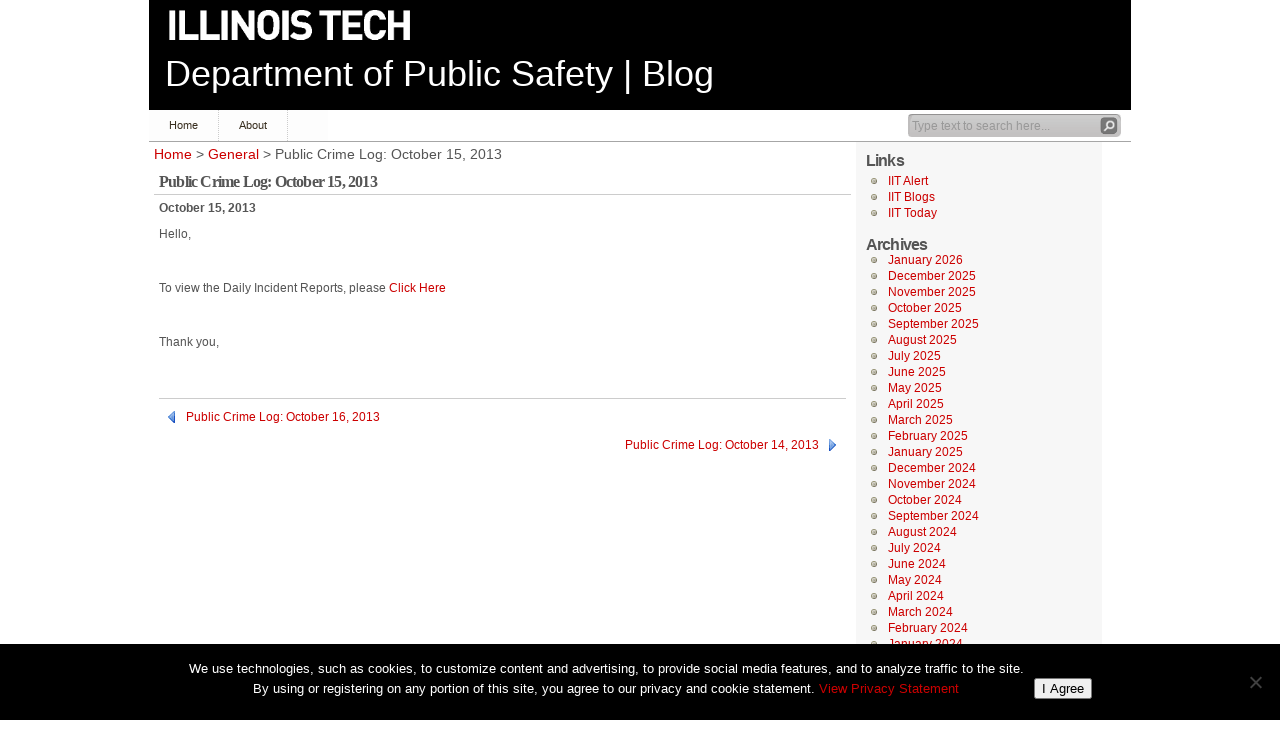

--- FILE ---
content_type: text/html; charset=UTF-8
request_url: https://blogs.iit.edu/public_safety/2013/10/15/public-crime-log-october-15-2013/
body_size: 8489
content:
<!DOCTYPE html PUBLIC "-//W3C//DTD XHTML 1.1//EN" "http://www.w3.org/TR/xhtml11/DTD/xhtml11.dtd">

<html lang="en" xmlns="http://www.w3.org/1999/xhtml">
<head profile="http://gmpg.org/xfn/11">
	<meta http-equiv="Content-Type" content="text/html; charset=UTF-8" />
	<meta http-equiv="X-UA-Compatible" content="IE=EmulateIE7" />

	<title>Department of Public Safety  | Blog &raquo; Public Crime Log: October 15, 2013</title>

<meta name="viewport" content="width=device-width, initial-scale=1">
<meta name="MobileOptimized" content="width">
<meta name="HandheldFriendly" content="true">
<meta name="apple-mobile-web-app-capable" content="yes">

	<link rel="alternate" type="application/rss+xml" title="RSS 2.0 - all posts" href="https://blogs.iit.edu/public_safety/feed/" />
	<link rel="alternate" type="application/rss+xml" title="RSS 2.0 - all comments" href="https://blogs.iit.edu/public_safety/comments/feed/" />
	<link rel="pingback" href="https://blogs.iit.edu/public_safety/xmlrpc.php" />

	<!-- style START -->
	<!-- default style -->
	<style type="text/css" media="screen">@import url( https://blogs.iit.edu/public_safety/wp-content/themes/iit_inove/style.css );</style>
	<!-- for translations -->
		<!--[if IE]>
		<link rel="stylesheet" href="https://blogs.iit.edu/public_safety/wp-content/themes/iit_inove/ie.css" type="text/css" media="screen" />
	<![endif]-->
	<!-- style END -->

	<!-- script START -->
	<script type="text/javascript" src="https://blogs.iit.edu/public_safety/wp-content/themes/iit_inove/js/base.js"></script>
	<script type="text/javascript" src="https://blogs.iit.edu/public_safety/wp-content/themes/iit_inove/js/menu.js"></script>
	<!-- script END -->

	<meta name='robots' content='max-image-preview:large' />
<link rel="alternate" title="oEmbed (JSON)" type="application/json+oembed" href="https://blogs.iit.edu/public_safety/wp-json/oembed/1.0/embed?url=https%3A%2F%2Fblogs.iit.edu%2Fpublic_safety%2F2013%2F10%2F15%2Fpublic-crime-log-october-15-2013%2F" />
<link rel="alternate" title="oEmbed (XML)" type="text/xml+oembed" href="https://blogs.iit.edu/public_safety/wp-json/oembed/1.0/embed?url=https%3A%2F%2Fblogs.iit.edu%2Fpublic_safety%2F2013%2F10%2F15%2Fpublic-crime-log-october-15-2013%2F&#038;format=xml" />
<style id='wp-img-auto-sizes-contain-inline-css' type='text/css'>
img:is([sizes=auto i],[sizes^="auto," i]){contain-intrinsic-size:3000px 1500px}
/*# sourceURL=wp-img-auto-sizes-contain-inline-css */
</style>
<style id='wp-block-library-inline-css' type='text/css'>
:root{--wp-block-synced-color:#7a00df;--wp-block-synced-color--rgb:122,0,223;--wp-bound-block-color:var(--wp-block-synced-color);--wp-editor-canvas-background:#ddd;--wp-admin-theme-color:#007cba;--wp-admin-theme-color--rgb:0,124,186;--wp-admin-theme-color-darker-10:#006ba1;--wp-admin-theme-color-darker-10--rgb:0,107,160.5;--wp-admin-theme-color-darker-20:#005a87;--wp-admin-theme-color-darker-20--rgb:0,90,135;--wp-admin-border-width-focus:2px}@media (min-resolution:192dpi){:root{--wp-admin-border-width-focus:1.5px}}.wp-element-button{cursor:pointer}:root .has-very-light-gray-background-color{background-color:#eee}:root .has-very-dark-gray-background-color{background-color:#313131}:root .has-very-light-gray-color{color:#eee}:root .has-very-dark-gray-color{color:#313131}:root .has-vivid-green-cyan-to-vivid-cyan-blue-gradient-background{background:linear-gradient(135deg,#00d084,#0693e3)}:root .has-purple-crush-gradient-background{background:linear-gradient(135deg,#34e2e4,#4721fb 50%,#ab1dfe)}:root .has-hazy-dawn-gradient-background{background:linear-gradient(135deg,#faaca8,#dad0ec)}:root .has-subdued-olive-gradient-background{background:linear-gradient(135deg,#fafae1,#67a671)}:root .has-atomic-cream-gradient-background{background:linear-gradient(135deg,#fdd79a,#004a59)}:root .has-nightshade-gradient-background{background:linear-gradient(135deg,#330968,#31cdcf)}:root .has-midnight-gradient-background{background:linear-gradient(135deg,#020381,#2874fc)}:root{--wp--preset--font-size--normal:16px;--wp--preset--font-size--huge:42px}.has-regular-font-size{font-size:1em}.has-larger-font-size{font-size:2.625em}.has-normal-font-size{font-size:var(--wp--preset--font-size--normal)}.has-huge-font-size{font-size:var(--wp--preset--font-size--huge)}.has-text-align-center{text-align:center}.has-text-align-left{text-align:left}.has-text-align-right{text-align:right}.has-fit-text{white-space:nowrap!important}#end-resizable-editor-section{display:none}.aligncenter{clear:both}.items-justified-left{justify-content:flex-start}.items-justified-center{justify-content:center}.items-justified-right{justify-content:flex-end}.items-justified-space-between{justify-content:space-between}.screen-reader-text{border:0;clip-path:inset(50%);height:1px;margin:-1px;overflow:hidden;padding:0;position:absolute;width:1px;word-wrap:normal!important}.screen-reader-text:focus{background-color:#ddd;clip-path:none;color:#444;display:block;font-size:1em;height:auto;left:5px;line-height:normal;padding:15px 23px 14px;text-decoration:none;top:5px;width:auto;z-index:100000}html :where(.has-border-color){border-style:solid}html :where([style*=border-top-color]){border-top-style:solid}html :where([style*=border-right-color]){border-right-style:solid}html :where([style*=border-bottom-color]){border-bottom-style:solid}html :where([style*=border-left-color]){border-left-style:solid}html :where([style*=border-width]){border-style:solid}html :where([style*=border-top-width]){border-top-style:solid}html :where([style*=border-right-width]){border-right-style:solid}html :where([style*=border-bottom-width]){border-bottom-style:solid}html :where([style*=border-left-width]){border-left-style:solid}html :where(img[class*=wp-image-]){height:auto;max-width:100%}:where(figure){margin:0 0 1em}html :where(.is-position-sticky){--wp-admin--admin-bar--position-offset:var(--wp-admin--admin-bar--height,0px)}@media screen and (max-width:600px){html :where(.is-position-sticky){--wp-admin--admin-bar--position-offset:0px}}

/*# sourceURL=wp-block-library-inline-css */
</style><style id='global-styles-inline-css' type='text/css'>
:root{--wp--preset--aspect-ratio--square: 1;--wp--preset--aspect-ratio--4-3: 4/3;--wp--preset--aspect-ratio--3-4: 3/4;--wp--preset--aspect-ratio--3-2: 3/2;--wp--preset--aspect-ratio--2-3: 2/3;--wp--preset--aspect-ratio--16-9: 16/9;--wp--preset--aspect-ratio--9-16: 9/16;--wp--preset--color--black: #000000;--wp--preset--color--cyan-bluish-gray: #abb8c3;--wp--preset--color--white: #ffffff;--wp--preset--color--pale-pink: #f78da7;--wp--preset--color--vivid-red: #cf2e2e;--wp--preset--color--luminous-vivid-orange: #ff6900;--wp--preset--color--luminous-vivid-amber: #fcb900;--wp--preset--color--light-green-cyan: #7bdcb5;--wp--preset--color--vivid-green-cyan: #00d084;--wp--preset--color--pale-cyan-blue: #8ed1fc;--wp--preset--color--vivid-cyan-blue: #0693e3;--wp--preset--color--vivid-purple: #9b51e0;--wp--preset--gradient--vivid-cyan-blue-to-vivid-purple: linear-gradient(135deg,rgb(6,147,227) 0%,rgb(155,81,224) 100%);--wp--preset--gradient--light-green-cyan-to-vivid-green-cyan: linear-gradient(135deg,rgb(122,220,180) 0%,rgb(0,208,130) 100%);--wp--preset--gradient--luminous-vivid-amber-to-luminous-vivid-orange: linear-gradient(135deg,rgb(252,185,0) 0%,rgb(255,105,0) 100%);--wp--preset--gradient--luminous-vivid-orange-to-vivid-red: linear-gradient(135deg,rgb(255,105,0) 0%,rgb(207,46,46) 100%);--wp--preset--gradient--very-light-gray-to-cyan-bluish-gray: linear-gradient(135deg,rgb(238,238,238) 0%,rgb(169,184,195) 100%);--wp--preset--gradient--cool-to-warm-spectrum: linear-gradient(135deg,rgb(74,234,220) 0%,rgb(151,120,209) 20%,rgb(207,42,186) 40%,rgb(238,44,130) 60%,rgb(251,105,98) 80%,rgb(254,248,76) 100%);--wp--preset--gradient--blush-light-purple: linear-gradient(135deg,rgb(255,206,236) 0%,rgb(152,150,240) 100%);--wp--preset--gradient--blush-bordeaux: linear-gradient(135deg,rgb(254,205,165) 0%,rgb(254,45,45) 50%,rgb(107,0,62) 100%);--wp--preset--gradient--luminous-dusk: linear-gradient(135deg,rgb(255,203,112) 0%,rgb(199,81,192) 50%,rgb(65,88,208) 100%);--wp--preset--gradient--pale-ocean: linear-gradient(135deg,rgb(255,245,203) 0%,rgb(182,227,212) 50%,rgb(51,167,181) 100%);--wp--preset--gradient--electric-grass: linear-gradient(135deg,rgb(202,248,128) 0%,rgb(113,206,126) 100%);--wp--preset--gradient--midnight: linear-gradient(135deg,rgb(2,3,129) 0%,rgb(40,116,252) 100%);--wp--preset--font-size--small: 13px;--wp--preset--font-size--medium: 20px;--wp--preset--font-size--large: 36px;--wp--preset--font-size--x-large: 42px;--wp--preset--spacing--20: 0.44rem;--wp--preset--spacing--30: 0.67rem;--wp--preset--spacing--40: 1rem;--wp--preset--spacing--50: 1.5rem;--wp--preset--spacing--60: 2.25rem;--wp--preset--spacing--70: 3.38rem;--wp--preset--spacing--80: 5.06rem;--wp--preset--shadow--natural: 6px 6px 9px rgba(0, 0, 0, 0.2);--wp--preset--shadow--deep: 12px 12px 50px rgba(0, 0, 0, 0.4);--wp--preset--shadow--sharp: 6px 6px 0px rgba(0, 0, 0, 0.2);--wp--preset--shadow--outlined: 6px 6px 0px -3px rgb(255, 255, 255), 6px 6px rgb(0, 0, 0);--wp--preset--shadow--crisp: 6px 6px 0px rgb(0, 0, 0);}:where(.is-layout-flex){gap: 0.5em;}:where(.is-layout-grid){gap: 0.5em;}body .is-layout-flex{display: flex;}.is-layout-flex{flex-wrap: wrap;align-items: center;}.is-layout-flex > :is(*, div){margin: 0;}body .is-layout-grid{display: grid;}.is-layout-grid > :is(*, div){margin: 0;}:where(.wp-block-columns.is-layout-flex){gap: 2em;}:where(.wp-block-columns.is-layout-grid){gap: 2em;}:where(.wp-block-post-template.is-layout-flex){gap: 1.25em;}:where(.wp-block-post-template.is-layout-grid){gap: 1.25em;}.has-black-color{color: var(--wp--preset--color--black) !important;}.has-cyan-bluish-gray-color{color: var(--wp--preset--color--cyan-bluish-gray) !important;}.has-white-color{color: var(--wp--preset--color--white) !important;}.has-pale-pink-color{color: var(--wp--preset--color--pale-pink) !important;}.has-vivid-red-color{color: var(--wp--preset--color--vivid-red) !important;}.has-luminous-vivid-orange-color{color: var(--wp--preset--color--luminous-vivid-orange) !important;}.has-luminous-vivid-amber-color{color: var(--wp--preset--color--luminous-vivid-amber) !important;}.has-light-green-cyan-color{color: var(--wp--preset--color--light-green-cyan) !important;}.has-vivid-green-cyan-color{color: var(--wp--preset--color--vivid-green-cyan) !important;}.has-pale-cyan-blue-color{color: var(--wp--preset--color--pale-cyan-blue) !important;}.has-vivid-cyan-blue-color{color: var(--wp--preset--color--vivid-cyan-blue) !important;}.has-vivid-purple-color{color: var(--wp--preset--color--vivid-purple) !important;}.has-black-background-color{background-color: var(--wp--preset--color--black) !important;}.has-cyan-bluish-gray-background-color{background-color: var(--wp--preset--color--cyan-bluish-gray) !important;}.has-white-background-color{background-color: var(--wp--preset--color--white) !important;}.has-pale-pink-background-color{background-color: var(--wp--preset--color--pale-pink) !important;}.has-vivid-red-background-color{background-color: var(--wp--preset--color--vivid-red) !important;}.has-luminous-vivid-orange-background-color{background-color: var(--wp--preset--color--luminous-vivid-orange) !important;}.has-luminous-vivid-amber-background-color{background-color: var(--wp--preset--color--luminous-vivid-amber) !important;}.has-light-green-cyan-background-color{background-color: var(--wp--preset--color--light-green-cyan) !important;}.has-vivid-green-cyan-background-color{background-color: var(--wp--preset--color--vivid-green-cyan) !important;}.has-pale-cyan-blue-background-color{background-color: var(--wp--preset--color--pale-cyan-blue) !important;}.has-vivid-cyan-blue-background-color{background-color: var(--wp--preset--color--vivid-cyan-blue) !important;}.has-vivid-purple-background-color{background-color: var(--wp--preset--color--vivid-purple) !important;}.has-black-border-color{border-color: var(--wp--preset--color--black) !important;}.has-cyan-bluish-gray-border-color{border-color: var(--wp--preset--color--cyan-bluish-gray) !important;}.has-white-border-color{border-color: var(--wp--preset--color--white) !important;}.has-pale-pink-border-color{border-color: var(--wp--preset--color--pale-pink) !important;}.has-vivid-red-border-color{border-color: var(--wp--preset--color--vivid-red) !important;}.has-luminous-vivid-orange-border-color{border-color: var(--wp--preset--color--luminous-vivid-orange) !important;}.has-luminous-vivid-amber-border-color{border-color: var(--wp--preset--color--luminous-vivid-amber) !important;}.has-light-green-cyan-border-color{border-color: var(--wp--preset--color--light-green-cyan) !important;}.has-vivid-green-cyan-border-color{border-color: var(--wp--preset--color--vivid-green-cyan) !important;}.has-pale-cyan-blue-border-color{border-color: var(--wp--preset--color--pale-cyan-blue) !important;}.has-vivid-cyan-blue-border-color{border-color: var(--wp--preset--color--vivid-cyan-blue) !important;}.has-vivid-purple-border-color{border-color: var(--wp--preset--color--vivid-purple) !important;}.has-vivid-cyan-blue-to-vivid-purple-gradient-background{background: var(--wp--preset--gradient--vivid-cyan-blue-to-vivid-purple) !important;}.has-light-green-cyan-to-vivid-green-cyan-gradient-background{background: var(--wp--preset--gradient--light-green-cyan-to-vivid-green-cyan) !important;}.has-luminous-vivid-amber-to-luminous-vivid-orange-gradient-background{background: var(--wp--preset--gradient--luminous-vivid-amber-to-luminous-vivid-orange) !important;}.has-luminous-vivid-orange-to-vivid-red-gradient-background{background: var(--wp--preset--gradient--luminous-vivid-orange-to-vivid-red) !important;}.has-very-light-gray-to-cyan-bluish-gray-gradient-background{background: var(--wp--preset--gradient--very-light-gray-to-cyan-bluish-gray) !important;}.has-cool-to-warm-spectrum-gradient-background{background: var(--wp--preset--gradient--cool-to-warm-spectrum) !important;}.has-blush-light-purple-gradient-background{background: var(--wp--preset--gradient--blush-light-purple) !important;}.has-blush-bordeaux-gradient-background{background: var(--wp--preset--gradient--blush-bordeaux) !important;}.has-luminous-dusk-gradient-background{background: var(--wp--preset--gradient--luminous-dusk) !important;}.has-pale-ocean-gradient-background{background: var(--wp--preset--gradient--pale-ocean) !important;}.has-electric-grass-gradient-background{background: var(--wp--preset--gradient--electric-grass) !important;}.has-midnight-gradient-background{background: var(--wp--preset--gradient--midnight) !important;}.has-small-font-size{font-size: var(--wp--preset--font-size--small) !important;}.has-medium-font-size{font-size: var(--wp--preset--font-size--medium) !important;}.has-large-font-size{font-size: var(--wp--preset--font-size--large) !important;}.has-x-large-font-size{font-size: var(--wp--preset--font-size--x-large) !important;}
/*# sourceURL=global-styles-inline-css */
</style>

<style id='classic-theme-styles-inline-css' type='text/css'>
/*! This file is auto-generated */
.wp-block-button__link{color:#fff;background-color:#32373c;border-radius:9999px;box-shadow:none;text-decoration:none;padding:calc(.667em + 2px) calc(1.333em + 2px);font-size:1.125em}.wp-block-file__button{background:#32373c;color:#fff;text-decoration:none}
/*# sourceURL=/wp-includes/css/classic-themes.min.css */
</style>
<link rel='stylesheet' id='cookie-notice-front-css' href='https://blogs.iit.edu/public_safety/wp-content/plugins/cookie-notice/css/front.min.css?ver=2.5.11' type='text/css' media='all' />
<link rel='stylesheet' id='tablepress-default-css' href='https://blogs.iit.edu/public_safety/wp-content/plugins/tablepress/css/build/default.css?ver=3.2.6' type='text/css' media='all' />
<script type="text/javascript" id="cookie-notice-front-js-before">
/* <![CDATA[ */
var cnArgs = {"ajaxUrl":"https:\/\/blogs.iit.edu\/public_safety\/wp-admin\/admin-ajax.php","nonce":"7e1faf95db","hideEffect":"fade","position":"bottom","onScroll":false,"onScrollOffset":100,"onClick":false,"cookieName":"cookie_notice_accepted","cookieTime":2592000,"cookieTimeRejected":2592000,"globalCookie":false,"redirection":false,"cache":true,"revokeCookies":false,"revokeCookiesOpt":"automatic"};

//# sourceURL=cookie-notice-front-js-before
/* ]]> */
</script>
<script type="text/javascript" src="https://blogs.iit.edu/public_safety/wp-content/plugins/cookie-notice/js/front.min.js?ver=2.5.11" id="cookie-notice-front-js"></script>
<link rel="https://api.w.org/" href="https://blogs.iit.edu/public_safety/wp-json/" /><link rel="alternate" title="JSON" type="application/json" href="https://blogs.iit.edu/public_safety/wp-json/wp/v2/posts/986" /><link rel="EditURI" type="application/rsd+xml" title="RSD" href="https://blogs.iit.edu/public_safety/xmlrpc.php?rsd" />

<link rel="canonical" href="https://blogs.iit.edu/public_safety/2013/10/15/public-crime-log-october-15-2013/" />
<link rel='shortlink' href='https://blogs.iit.edu/public_safety/?p=986' />
		<style type="text/css" id="wp-custom-css">
			a#logolink { width: 308px; }

#masthead {
	background-image: none; }
a#myiit { display: none; }

#copyright { 
	margin-right: 20px; 
    margin: 12px auto;
    text-align: center; 
}

a#logolink {
    background: #000 url('/wp-content/themes/iit_inove/img/ILTECH_wht_horiz710x111.gif') 15px 5px no-repeat;
	background-size: 250px;
}		</style>
		
    <link rel="stylesheet" href="/wp-content/themes/iit_inove/user.css" type="text/css" media="all">
    <link rel="stylesheet" href="/iit-utility.css" type="text/css" media="all">
</head>


<body>

<!-- Google tag (gtag.js) -->
<script async src="https://www.googletagmanager.com/gtag/js?id=G-PW9G1GH99L"></script>
<script>
  window.dataLayer = window.dataLayer || [];
  function gtag(){dataLayer.push(arguments);}
  gtag('js', new Date());

  gtag('config', 'G-PW9G1GH99L');
</script>


<!-- wrap START -->
<div id="wrap">

<!-- container START -->
<div id="container"  >

<!-- header START -->
<div id="header">
	<a href="https://www.iit.edu" id="logolink">Illinois Institute of Technology</a>
	<!-- banner START -->
		<!-- banner END -->

	<div id="masthead">
		<h1 id="title"><a href="https://blogs.iit.edu/public_safety/">Department of Public Safety  | Blog</a></h1>
		<!-- div id="tagline">< ? php bloginfo('description'); ?></div -->
	</div>
	
	<!-- div id="masthead">
	<!--  ? php show_blog_banner(); ? -->
	</div>
	<div class="fixed"></div -->
</div>
<!-- header END -->

<!-- navigation START -->
<div id="navigation">
	<!-- menus START -->
	<ul id="menus">
		<li class="page_item"><a class="home" title="Home" href="https://blogs.iit.edu/public_safety/">Home</a></li>
		<li class="page_item page-item-2"><a href="https://blogs.iit.edu/public_safety/about/">About</a></li>
		<li><a class="lastmenu" href="javascript:void(0);"></a></li>
	</ul>
	<!-- menus END -->

	<!-- searchbox START -->
	<div id="searchbox">
					<form action="https://blogs.iit.edu/public_safety" method="get">
				<div class="content">
					<input type="text" class="textfield" name="s" size="24" value="" />
					<input type="submit" class="button" value="" />
				</div>
			</form>
			</div>
<script type="text/javascript">
//<![CDATA[
	var searchbox = MGJS.$("searchbox");
	var searchtxt = MGJS.getElementsByClassName("textfield", "input", searchbox)[0];
	var searchbtn = MGJS.getElementsByClassName("button", "input", searchbox)[0];
	var tiptext = "Type text to search here...";
	if(searchtxt.value == "" || searchtxt.value == tiptext) {
		searchtxt.className += " searchtip";
		searchtxt.value = tiptext;
	}
	searchtxt.onfocus = function(e) {
		if(searchtxt.value == tiptext) {
			searchtxt.value = "";
			searchtxt.className = searchtxt.className.replace(" searchtip", "");
		}
	}
	searchtxt.onblur = function(e) {
		if(searchtxt.value == "") {
			searchtxt.className += " searchtip";
			searchtxt.value = tiptext;
		}
	}
	searchbtn.onclick = function(e) {
		if(searchtxt.value == "" || searchtxt.value == tiptext) {
			return false;
		}
	}
//]]>
</script>
	<!-- searchbox END -->

	<div class="fixed"></div>
</div>
<!-- navigation END -->

<!-- content START -->
<div id="content">

	<!-- main START -->
	<div id="main" class="col-xs-12 col-sm-9">


	<div id="postpath">
		<a title="Go to homepage" href="https://blogs.iit.edu/public_safety/">Home</a>
		 &gt; <a href="https://blogs.iit.edu/public_safety/category/general/" rel="category tag">General</a>		 &gt; Public Crime Log: October 15, 2013	</div>

	<div class="post" id="post-986">
		<h2>Public Crime Log: October 15, 2013</h2>
		<div class="info">
			<span class="date">October 15, 2013</span>
			<span class="author">author: <a href="https://blogs.iit.edu/public_safety/author/publicsafety/" title="Posts by Logged in User" rel="author">Logged in User</a></span>									<div class="fixed"></div>
		</div>
		<div class="content">
			<p>Hello,</p>
<p>&nbsp;</p>
<p>To view the Daily Incident Reports, please <a href="https://blogs.iit.edu/public_safety/2013/10/15/public-crime-log-october-15-2013/click-here-112/" rel="attachment wp-att-987">Click Here</a></p>
<p>&nbsp;</p>
<p>Thank you,</p>
<p>&nbsp;</p>
			<div class="fixed"></div>
		</div>
		<div class="under">
			<span class="categories">Categories: </span><span><a href="https://blogs.iit.edu/public_safety/category/general/" rel="category tag">General</a></span>			<span class="tags">Tags: </span><span></span>		</div>
	</div>

	<!-- related posts START -->
		<!-- related posts END -->

	<script type="text/javascript" src="https://blogs.iit.edu/public_safety/wp-content/themes/iit_inove/js/comment.js"></script>




	<!--<div class="messagebox">
		Comments are closed.	</div>-->

	<div id="postnavi">
		<span class="prev"><a href="https://blogs.iit.edu/public_safety/2013/10/16/public-crime-log-october-16-2013/" rel="next">Public Crime Log: October 16, 2013</a></span>
		<span class="next"><a href="https://blogs.iit.edu/public_safety/2013/10/14/public-crime-log-october-14-2013/" rel="prev">Public Crime Log: October 14, 2013</a></span>
		<div class="fixed"></div>
	</div>


	</div>
	<!-- main END -->

	
<!-- sidebar START -->
<div id="sidebar" class="col-xs-12 col-sm-3">

<!-- sidebar north START -->
<div id="northsidebar" class="sidebar">

	

	<!-- showcase -->
	
<div id="text-4" class="widget widget_text">			<div class="textwidget"></div>
		</div></div>
<!-- sidebar north END -->

<div id="centersidebar">

	<!-- sidebar east START -->
	<div id="eastsidebar" class="sidebar">
	
		<!-- categories -->
		<div class="widget widget_categories">
			<h3>Categories</h3>
			<ul>
					<li class="cat-item cat-item-424"><a href="https://blogs.iit.edu/public_safety/category/general/">General</a>
</li>
			</ul>
		</div>

		</div>
	<!-- sidebar east END -->

	<!-- sidebar west START -->
	<div id="westsidebar" class="sidebar">
	
		<!-- blogroll -->
		<div class="widget widget_links">
			<h3>Links</h3>
			<ul>
				<li><a href="https://web.iit.edu/iitalert" title="IIT&#8217;s Emergency Text Messaging System &#8211; Sign Up Now!">IIT Alert</a></li>
<li><a href="https://blogs.iit.edu/" title="Roundup of Official IIT Blogs">IIT Blogs</a></li>
<li><a href="https://today.iit.edu/" title="The source for news and events for students, faculty, staff, and friends of Illinois Institute of Technology (IIT)">IIT Today</a></li>
			</ul>
		</div>

		</div>
	<!-- sidebar west END -->
	<div class="fixed"></div>
</div>

<!-- sidebar south START -->
<div id="southsidebar" class="sidebar">

	<!-- archives -->
	<div class="widget">
		<h3>Archives</h3>
					<ul>
					<li><a href='https://blogs.iit.edu/public_safety/2026/01/'>January 2026</a></li>
	<li><a href='https://blogs.iit.edu/public_safety/2025/12/'>December 2025</a></li>
	<li><a href='https://blogs.iit.edu/public_safety/2025/11/'>November 2025</a></li>
	<li><a href='https://blogs.iit.edu/public_safety/2025/10/'>October 2025</a></li>
	<li><a href='https://blogs.iit.edu/public_safety/2025/09/'>September 2025</a></li>
	<li><a href='https://blogs.iit.edu/public_safety/2025/08/'>August 2025</a></li>
	<li><a href='https://blogs.iit.edu/public_safety/2025/07/'>July 2025</a></li>
	<li><a href='https://blogs.iit.edu/public_safety/2025/06/'>June 2025</a></li>
	<li><a href='https://blogs.iit.edu/public_safety/2025/05/'>May 2025</a></li>
	<li><a href='https://blogs.iit.edu/public_safety/2025/04/'>April 2025</a></li>
	<li><a href='https://blogs.iit.edu/public_safety/2025/03/'>March 2025</a></li>
	<li><a href='https://blogs.iit.edu/public_safety/2025/02/'>February 2025</a></li>
	<li><a href='https://blogs.iit.edu/public_safety/2025/01/'>January 2025</a></li>
	<li><a href='https://blogs.iit.edu/public_safety/2024/12/'>December 2024</a></li>
	<li><a href='https://blogs.iit.edu/public_safety/2024/11/'>November 2024</a></li>
	<li><a href='https://blogs.iit.edu/public_safety/2024/10/'>October 2024</a></li>
	<li><a href='https://blogs.iit.edu/public_safety/2024/09/'>September 2024</a></li>
	<li><a href='https://blogs.iit.edu/public_safety/2024/08/'>August 2024</a></li>
	<li><a href='https://blogs.iit.edu/public_safety/2024/07/'>July 2024</a></li>
	<li><a href='https://blogs.iit.edu/public_safety/2024/06/'>June 2024</a></li>
	<li><a href='https://blogs.iit.edu/public_safety/2024/05/'>May 2024</a></li>
	<li><a href='https://blogs.iit.edu/public_safety/2024/04/'>April 2024</a></li>
	<li><a href='https://blogs.iit.edu/public_safety/2024/03/'>March 2024</a></li>
	<li><a href='https://blogs.iit.edu/public_safety/2024/02/'>February 2024</a></li>
	<li><a href='https://blogs.iit.edu/public_safety/2024/01/'>January 2024</a></li>
	<li><a href='https://blogs.iit.edu/public_safety/2023/12/'>December 2023</a></li>
	<li><a href='https://blogs.iit.edu/public_safety/2023/11/'>November 2023</a></li>
	<li><a href='https://blogs.iit.edu/public_safety/2023/10/'>October 2023</a></li>
	<li><a href='https://blogs.iit.edu/public_safety/2023/09/'>September 2023</a></li>
	<li><a href='https://blogs.iit.edu/public_safety/2023/08/'>August 2023</a></li>
	<li><a href='https://blogs.iit.edu/public_safety/2023/07/'>July 2023</a></li>
	<li><a href='https://blogs.iit.edu/public_safety/2023/06/'>June 2023</a></li>
	<li><a href='https://blogs.iit.edu/public_safety/2023/05/'>May 2023</a></li>
	<li><a href='https://blogs.iit.edu/public_safety/2023/04/'>April 2023</a></li>
	<li><a href='https://blogs.iit.edu/public_safety/2023/03/'>March 2023</a></li>
	<li><a href='https://blogs.iit.edu/public_safety/2023/02/'>February 2023</a></li>
	<li><a href='https://blogs.iit.edu/public_safety/2023/01/'>January 2023</a></li>
	<li><a href='https://blogs.iit.edu/public_safety/2022/12/'>December 2022</a></li>
	<li><a href='https://blogs.iit.edu/public_safety/2022/11/'>November 2022</a></li>
	<li><a href='https://blogs.iit.edu/public_safety/2022/10/'>October 2022</a></li>
	<li><a href='https://blogs.iit.edu/public_safety/2022/09/'>September 2022</a></li>
	<li><a href='https://blogs.iit.edu/public_safety/2022/08/'>August 2022</a></li>
	<li><a href='https://blogs.iit.edu/public_safety/2022/07/'>July 2022</a></li>
	<li><a href='https://blogs.iit.edu/public_safety/2022/06/'>June 2022</a></li>
	<li><a href='https://blogs.iit.edu/public_safety/2022/05/'>May 2022</a></li>
	<li><a href='https://blogs.iit.edu/public_safety/2022/04/'>April 2022</a></li>
	<li><a href='https://blogs.iit.edu/public_safety/2022/03/'>March 2022</a></li>
	<li><a href='https://blogs.iit.edu/public_safety/2022/02/'>February 2022</a></li>
	<li><a href='https://blogs.iit.edu/public_safety/2022/01/'>January 2022</a></li>
	<li><a href='https://blogs.iit.edu/public_safety/2021/12/'>December 2021</a></li>
	<li><a href='https://blogs.iit.edu/public_safety/2021/11/'>November 2021</a></li>
	<li><a href='https://blogs.iit.edu/public_safety/2021/10/'>October 2021</a></li>
	<li><a href='https://blogs.iit.edu/public_safety/2021/09/'>September 2021</a></li>
	<li><a href='https://blogs.iit.edu/public_safety/2021/08/'>August 2021</a></li>
	<li><a href='https://blogs.iit.edu/public_safety/2021/07/'>July 2021</a></li>
	<li><a href='https://blogs.iit.edu/public_safety/2021/06/'>June 2021</a></li>
	<li><a href='https://blogs.iit.edu/public_safety/2021/05/'>May 2021</a></li>
	<li><a href='https://blogs.iit.edu/public_safety/2021/04/'>April 2021</a></li>
	<li><a href='https://blogs.iit.edu/public_safety/2021/03/'>March 2021</a></li>
	<li><a href='https://blogs.iit.edu/public_safety/2021/02/'>February 2021</a></li>
	<li><a href='https://blogs.iit.edu/public_safety/2021/01/'>January 2021</a></li>
	<li><a href='https://blogs.iit.edu/public_safety/2020/11/'>November 2020</a></li>
	<li><a href='https://blogs.iit.edu/public_safety/2020/10/'>October 2020</a></li>
	<li><a href='https://blogs.iit.edu/public_safety/2020/09/'>September 2020</a></li>
	<li><a href='https://blogs.iit.edu/public_safety/2020/08/'>August 2020</a></li>
	<li><a href='https://blogs.iit.edu/public_safety/2020/07/'>July 2020</a></li>
	<li><a href='https://blogs.iit.edu/public_safety/2020/06/'>June 2020</a></li>
	<li><a href='https://blogs.iit.edu/public_safety/2020/05/'>May 2020</a></li>
	<li><a href='https://blogs.iit.edu/public_safety/2020/04/'>April 2020</a></li>
	<li><a href='https://blogs.iit.edu/public_safety/2020/03/'>March 2020</a></li>
	<li><a href='https://blogs.iit.edu/public_safety/2020/02/'>February 2020</a></li>
	<li><a href='https://blogs.iit.edu/public_safety/2020/01/'>January 2020</a></li>
	<li><a href='https://blogs.iit.edu/public_safety/2019/12/'>December 2019</a></li>
	<li><a href='https://blogs.iit.edu/public_safety/2019/11/'>November 2019</a></li>
	<li><a href='https://blogs.iit.edu/public_safety/2019/10/'>October 2019</a></li>
	<li><a href='https://blogs.iit.edu/public_safety/2019/09/'>September 2019</a></li>
	<li><a href='https://blogs.iit.edu/public_safety/2019/08/'>August 2019</a></li>
	<li><a href='https://blogs.iit.edu/public_safety/2019/07/'>July 2019</a></li>
	<li><a href='https://blogs.iit.edu/public_safety/2019/06/'>June 2019</a></li>
	<li><a href='https://blogs.iit.edu/public_safety/2019/05/'>May 2019</a></li>
	<li><a href='https://blogs.iit.edu/public_safety/2019/04/'>April 2019</a></li>
	<li><a href='https://blogs.iit.edu/public_safety/2019/03/'>March 2019</a></li>
	<li><a href='https://blogs.iit.edu/public_safety/2019/02/'>February 2019</a></li>
	<li><a href='https://blogs.iit.edu/public_safety/2019/01/'>January 2019</a></li>
	<li><a href='https://blogs.iit.edu/public_safety/2018/12/'>December 2018</a></li>
	<li><a href='https://blogs.iit.edu/public_safety/2018/11/'>November 2018</a></li>
	<li><a href='https://blogs.iit.edu/public_safety/2018/10/'>October 2018</a></li>
	<li><a href='https://blogs.iit.edu/public_safety/2018/09/'>September 2018</a></li>
	<li><a href='https://blogs.iit.edu/public_safety/2018/08/'>August 2018</a></li>
	<li><a href='https://blogs.iit.edu/public_safety/2018/07/'>July 2018</a></li>
	<li><a href='https://blogs.iit.edu/public_safety/2018/06/'>June 2018</a></li>
	<li><a href='https://blogs.iit.edu/public_safety/2018/05/'>May 2018</a></li>
	<li><a href='https://blogs.iit.edu/public_safety/2018/04/'>April 2018</a></li>
	<li><a href='https://blogs.iit.edu/public_safety/2018/03/'>March 2018</a></li>
	<li><a href='https://blogs.iit.edu/public_safety/2018/02/'>February 2018</a></li>
	<li><a href='https://blogs.iit.edu/public_safety/2018/01/'>January 2018</a></li>
	<li><a href='https://blogs.iit.edu/public_safety/2017/12/'>December 2017</a></li>
	<li><a href='https://blogs.iit.edu/public_safety/2017/11/'>November 2017</a></li>
	<li><a href='https://blogs.iit.edu/public_safety/2017/10/'>October 2017</a></li>
	<li><a href='https://blogs.iit.edu/public_safety/2017/09/'>September 2017</a></li>
	<li><a href='https://blogs.iit.edu/public_safety/2017/08/'>August 2017</a></li>
	<li><a href='https://blogs.iit.edu/public_safety/2017/07/'>July 2017</a></li>
	<li><a href='https://blogs.iit.edu/public_safety/2017/06/'>June 2017</a></li>
	<li><a href='https://blogs.iit.edu/public_safety/2017/05/'>May 2017</a></li>
	<li><a href='https://blogs.iit.edu/public_safety/2017/04/'>April 2017</a></li>
	<li><a href='https://blogs.iit.edu/public_safety/2017/03/'>March 2017</a></li>
	<li><a href='https://blogs.iit.edu/public_safety/2017/02/'>February 2017</a></li>
	<li><a href='https://blogs.iit.edu/public_safety/2017/01/'>January 2017</a></li>
	<li><a href='https://blogs.iit.edu/public_safety/2016/12/'>December 2016</a></li>
	<li><a href='https://blogs.iit.edu/public_safety/2016/11/'>November 2016</a></li>
	<li><a href='https://blogs.iit.edu/public_safety/2016/10/'>October 2016</a></li>
	<li><a href='https://blogs.iit.edu/public_safety/2016/09/'>September 2016</a></li>
	<li><a href='https://blogs.iit.edu/public_safety/2016/08/'>August 2016</a></li>
	<li><a href='https://blogs.iit.edu/public_safety/2016/07/'>July 2016</a></li>
	<li><a href='https://blogs.iit.edu/public_safety/2016/06/'>June 2016</a></li>
	<li><a href='https://blogs.iit.edu/public_safety/2016/05/'>May 2016</a></li>
	<li><a href='https://blogs.iit.edu/public_safety/2016/04/'>April 2016</a></li>
	<li><a href='https://blogs.iit.edu/public_safety/2016/03/'>March 2016</a></li>
	<li><a href='https://blogs.iit.edu/public_safety/2016/02/'>February 2016</a></li>
	<li><a href='https://blogs.iit.edu/public_safety/2016/01/'>January 2016</a></li>
	<li><a href='https://blogs.iit.edu/public_safety/2015/12/'>December 2015</a></li>
	<li><a href='https://blogs.iit.edu/public_safety/2015/11/'>November 2015</a></li>
	<li><a href='https://blogs.iit.edu/public_safety/2015/10/'>October 2015</a></li>
	<li><a href='https://blogs.iit.edu/public_safety/2015/09/'>September 2015</a></li>
	<li><a href='https://blogs.iit.edu/public_safety/2015/08/'>August 2015</a></li>
	<li><a href='https://blogs.iit.edu/public_safety/2015/07/'>July 2015</a></li>
	<li><a href='https://blogs.iit.edu/public_safety/2015/06/'>June 2015</a></li>
	<li><a href='https://blogs.iit.edu/public_safety/2015/05/'>May 2015</a></li>
	<li><a href='https://blogs.iit.edu/public_safety/2015/04/'>April 2015</a></li>
	<li><a href='https://blogs.iit.edu/public_safety/2015/03/'>March 2015</a></li>
	<li><a href='https://blogs.iit.edu/public_safety/2015/02/'>February 2015</a></li>
	<li><a href='https://blogs.iit.edu/public_safety/2015/01/'>January 2015</a></li>
	<li><a href='https://blogs.iit.edu/public_safety/2014/12/'>December 2014</a></li>
	<li><a href='https://blogs.iit.edu/public_safety/2014/11/'>November 2014</a></li>
	<li><a href='https://blogs.iit.edu/public_safety/2014/10/'>October 2014</a></li>
	<li><a href='https://blogs.iit.edu/public_safety/2014/09/'>September 2014</a></li>
	<li><a href='https://blogs.iit.edu/public_safety/2014/08/'>August 2014</a></li>
	<li><a href='https://blogs.iit.edu/public_safety/2014/07/'>July 2014</a></li>
	<li><a href='https://blogs.iit.edu/public_safety/2014/06/'>June 2014</a></li>
	<li><a href='https://blogs.iit.edu/public_safety/2014/05/'>May 2014</a></li>
	<li><a href='https://blogs.iit.edu/public_safety/2014/04/'>April 2014</a></li>
	<li><a href='https://blogs.iit.edu/public_safety/2014/03/'>March 2014</a></li>
	<li><a href='https://blogs.iit.edu/public_safety/2014/02/'>February 2014</a></li>
	<li><a href='https://blogs.iit.edu/public_safety/2014/01/'>January 2014</a></li>
	<li><a href='https://blogs.iit.edu/public_safety/2013/12/'>December 2013</a></li>
	<li><a href='https://blogs.iit.edu/public_safety/2013/11/'>November 2013</a></li>
	<li><a href='https://blogs.iit.edu/public_safety/2013/10/'>October 2013</a></li>
	<li><a href='https://blogs.iit.edu/public_safety/2013/09/'>September 2013</a></li>
	<li><a href='https://blogs.iit.edu/public_safety/2013/08/'>August 2013</a></li>
	<li><a href='https://blogs.iit.edu/public_safety/2013/07/'>July 2013</a></li>
	<li><a href='https://blogs.iit.edu/public_safety/2013/06/'>June 2013</a></li>
	<li><a href='https://blogs.iit.edu/public_safety/2013/05/'>May 2013</a></li>
	<li><a href='https://blogs.iit.edu/public_safety/2013/04/'>April 2013</a></li>
	<li><a href='https://blogs.iit.edu/public_safety/2013/03/'>March 2013</a></li>
	<li><a href='https://blogs.iit.edu/public_safety/2013/02/'>February 2013</a></li>
	<li><a href='https://blogs.iit.edu/public_safety/2013/01/'>January 2013</a></li>
	<li><a href='https://blogs.iit.edu/public_safety/2012/09/'>September 2012</a></li>
	<li><a href='https://blogs.iit.edu/public_safety/2012/07/'>July 2012</a></li>
	<li><a href='https://blogs.iit.edu/public_safety/2012/05/'>May 2012</a></li>
	<li><a href='https://blogs.iit.edu/public_safety/2012/04/'>April 2012</a></li>
	<li><a href='https://blogs.iit.edu/public_safety/2012/03/'>March 2012</a></li>
	<li><a href='https://blogs.iit.edu/public_safety/2012/02/'>February 2012</a></li>
	<li><a href='https://blogs.iit.edu/public_safety/2012/01/'>January 2012</a></li>
	<li><a href='https://blogs.iit.edu/public_safety/2011/12/'>December 2011</a></li>
	<li><a href='https://blogs.iit.edu/public_safety/2011/11/'>November 2011</a></li>
	<li><a href='https://blogs.iit.edu/public_safety/2011/10/'>October 2011</a></li>
	<li><a href='https://blogs.iit.edu/public_safety/2011/09/'>September 2011</a></li>
	<li><a href='https://blogs.iit.edu/public_safety/2011/08/'>August 2011</a></li>
	<li><a href='https://blogs.iit.edu/public_safety/2011/07/'>July 2011</a></li>
	<li><a href='https://blogs.iit.edu/public_safety/2011/05/'>May 2011</a></li>
	<li><a href='https://blogs.iit.edu/public_safety/2011/04/'>April 2011</a></li>
	<li><a href='https://blogs.iit.edu/public_safety/2011/03/'>March 2011</a></li>
	<li><a href='https://blogs.iit.edu/public_safety/2011/02/'>February 2011</a></li>
	<li><a href='https://blogs.iit.edu/public_safety/2011/01/'>January 2011</a></li>
			</ul>
			</div>

	<!-- meta -->
	<div class="widget">
		<h3>Meta</h3>
		<ul>
						<li></li>
		</ul>
	</div>

</div>
<!-- sidebar south END -->


<!-- feeds -->
	<div class="widget widget_feeds">
		<div class="content">
			<div id="subscribe">
				<a rel="external nofollow" id="feedrss" title="Subscribe to this blog..." href="https://blogs.iit.edu/public_safety/feed/"><abbr title="Really Simple Syndication">RSS</abbr></a>
									<ul id="feed_readers">
						<li id="google_reader"><a rel="external nofollow" class="reader" title="Subscribe with Google" href="http://fusion.google.com/add?feedurl=https://blogs.iit.edu/public_safety/feed/"><span>Google</span></a></li>
						<li id="youdao_reader"><a rel="external nofollow" class="reader" title="Subscribe with Youdao" href="http://reader.youdao.com/#url=https://blogs.iit.edu/public_safety/feed/"><span>Youdao</span></a></li>
						<li id="xianguo_reader"><a rel="external nofollow" class="reader" title="Subscribe with Xian Guo" href="http://www.xianguo.com/subscribe.php?url=https://blogs.iit.edu/public_safety/feed/"><span>Xian Guo</span></a></li>
						<li id="zhuaxia_reader"><a rel="external nofollow" class="reader" title="Subscribe with Zhua Xia" href="http://www.zhuaxia.com/add_channel.php?url=https://blogs.iit.edu/public_safety/feed/"><span>Zhua Xia</span></a></li>
						<li id="yahoo_reader"><a rel="external nofollow" class="reader" title="Subscribe with My Yahoo!"	href="http://add.my.yahoo.com/rss?url=https://blogs.iit.edu/public_safety/feed/"><span>My Yahoo!</span></a></li>
						<li id="newsgator_reader"><a rel="external nofollow" class="reader" title="Subscribe with newsgator"	href="http://www.newsgator.com/ngs/subscriber/subfext.aspx?url=https://blogs.iit.edu/public_safety/feed/"><span>newsgator</span></a></li>
						<li id="bloglines_reader"><a rel="external nofollow" class="reader" title="Subscribe with Bloglines"	href="http://www.bloglines.com/sub/https://blogs.iit.edu/public_safety/feed/"><span>Bloglines</span></a></li>
						<li id="inezha_reader"><a rel="external nofollow" class="reader" title="Subscribe with iNezha"	href="http://inezha.com/add?url=https://blogs.iit.edu/public_safety/feed/"><span>iNezha</span></a></li>
					</ul>
							</div>
						<div class="fixed"></div>
		</div>
	</div>

</div>
<!-- sidebar END -->
	<div class="fixed"></div>
</div>
<!-- content END -->

<!-- footer START -->
<div id="footer">
	<a id="myiit" href="https://portal.iit.edu">Portal login</a>
	<div id="copyright">
		
			<p>
		<strong><a href="https://blogs.iit.edu/public_safety/">Department of Public Safety  | Blog</a></strong>
			 |  | <a href="https://blogs.iit.edu/public_safety/feed/">Entries (RSS)</a>
		and <a href="https://blogs.iit.edu/public_safety/comments/feed/">Comments (RSS)</a>. 
		<!-- 74 queries. 0.132 seconds. --><br />
			&copy; 2010 Illinois Institute of Technology   3300 South Federal Street, Chicago, IL 60616-3793 312.567.3000<br />
<a href="https://www.iit.edu/admissions-aid/undergraduate-admission">Undergraduate Admission</a>: 800.448.2329&nbsp;||&nbsp;<a href="https://www.iit.edu/admissions-aid/graduate-admission">Graduate Admission</a>: 312.567.3020&nbsp;&nbsp;&nbsp;<a href="https://web.iit.edu/emergency" onclick="window.open(this.href, 'emergency', 'width=400, height=400'); return false;" style="color:#cc0000;" class="red">Emergency Information</a>&nbsp;&nbsp;&nbsp;||&nbsp;<a href="/">Blogs@IIT</a>		
	</p>
	</div>
	<div id="themeinfo">
		
	</div>
</div>
<!-- footer END -->

</div>
<!-- container END -->
</div>
<!-- wrap END -->

<script type="speculationrules">
{"prefetch":[{"source":"document","where":{"and":[{"href_matches":"/public_safety/*"},{"not":{"href_matches":["/public_safety/wp-*.php","/public_safety/wp-admin/*","/public_safety/files/*","/public_safety/wp-content/*","/public_safety/wp-content/plugins/*","/public_safety/wp-content/themes/iit_inove/*","/public_safety/*\\?(.+)"]}},{"not":{"selector_matches":"a[rel~=\"nofollow\"]"}},{"not":{"selector_matches":".no-prefetch, .no-prefetch a"}}]},"eagerness":"conservative"}]}
</script>

		<!-- Cookie Notice plugin v2.5.11 by Hu-manity.co https://hu-manity.co/ -->
		<div id="cookie-notice" role="dialog" class="cookie-notice-hidden cookie-revoke-hidden cn-position-bottom" aria-label="Cookie Notice" style="background-color: rgba(0,0,0,1);"><div class="cookie-notice-container" style="color: #fff"><span id="cn-notice-text" class="cn-text-container">We use technologies, such as cookies, to customize content and advertising, to provide social media features, and to analyze traffic to the site.<br> By using or registering on any portion of this site, you agree to our privacy and cookie statement. <a href="https://web.iit.edu/privacy">View Privacy Statement</a></span><span id="cn-notice-buttons" class="cn-buttons-container"><button id="cn-accept-cookie" data-cookie-set="accept" class="cn-set-cookie cn-button cn-button-custom button" aria-label="I Agree">I Agree</button></span><button type="button" id="cn-close-notice" data-cookie-set="accept" class="cn-close-icon" aria-label="No"></button></div>
			
		</div>
		<!-- / Cookie Notice plugin --></body>
</html>



--- FILE ---
content_type: text/css
request_url: https://blogs.iit.edu/wp-content/themes/iit_inove/user.css
body_size: 1086
content:
html {
    height: 100%;
    min-height: 100%;
    margin: 0;
    padding: 0;
}

body {
	background-image: none;
    max-width: 982px;
    min-width: 300px;
    margin: 0 auto;
    height: auto;
    min-height: 0;
}

#masthead {
    background-image: none;
    width: 	auto;
    height: auto;
    clear: none;
}

#wrap {
    background-image: none;
    padding: 0;
}

#container {
    margin: 0 auto;
    width: 	auto;
    border: 0;
}

#header {
    border: 0;
    overflow: visible;

background: #000000; /* Old browsers */
ffbackground: -moz-linear-gradient(top, #000000 0%, #000000 50%, #000000 51%, #e5e5e5 100%); /* FF3.6-15 */
ffbackground: -webkit-linear-gradient(top, #000000 0%,#000000 50%,#000000 51%,#e5e5e5 100%); /* Chrome10-25,Safari5.1-6 */
ffbackground: linear-gradient(to bottom, #000000 0%,#000000 50%,#000000 51%,#e5e5e5 100%); /* W3C, IE10+, FF16+, Chrome26+, Opera12+, Safari7+ */
fffilter: progid:DXImageTransform.Microsoft.gradient( startColorstr='#000000', endColorstr='#e5e5e5',GradientType=0 ); /* IE6-9 */

}

a#logolink {
    float: none;
}

#title a {
    text-decoration: none;
    font-family: Arial;
    letter-spacing: 0;
    font-weight: lighter;
    font-size: 1.5em;
    line-height: normal;
    padding: 0 0 0.75em 0.45em;
}

#content {
    background-image: none;
}

#main {
    background-image: none;
    width: 	auto;
    padding: 0 5px;
    float: none;
    overflow: visible;
}

#main .post {
    padding-bottom: 0 !important;
}

#sidebar .widget.widget_categories,
#main .post .author, 
#main .post .comments, 
#main .post .under {
    display: none;
}

#main .post .date {
    font-weight: bold;
    font-size: 1em;
}

#postnavi {
    margin: 10px 5px 0;
}

#postpath {

	    font-size: 1.15em;
}

#sidebar {
    background-image: none;
    width: 	auto;
    float: none;
    font-size: 95%;
    line-height: 145%;
    overflow: visible;
    padding-top: 10px;
}

#sidebar li {
    background: url(img/icons.gif) 0 -560px no-repeat;
    padding-left: 22px;
    list-style: none;
    margin-top: 0;
    font-size: auto;
}

#eastsidebar {
    width: 100%;
    float: none;
    font-size: 100%;
    overflow: auto;
}

#centersidebar, #northsidebar .widget, #southsidebar .widget {
    background-image: none;
    padding: 0;
}

#main.col-xs-12, #sidebar.col-xs-12 {
    width: 100%;
}

#pagenavi .older a, 
#postnavi .next a,
#pagenavi .newer a, 
#postnavi .prev a
{
    display: block;
    float: none;
}

#pagenavi .older a, 
#postnavi .next a 
{
	text-align: right;
	margin-top: 1em;
}

@media (min-width: 768px) {
	#main.col-sm-9 {
	    width: 72%;
	    float: left;
	}
	
	#sidebar.col-sm-3 {
	    width: 25%;
	    float: left;
        padding-left: 1%;
	}
}

@media (max-width: 767px) {

	#title a {
	    font-size: 1em;
	}

	#sidebar li {
	    margin-top: 1em;
    }

    #copyright {
    	line-height: 3em;
    }
}

@media (max-width: 400px) {

	#title a {
	    font-size: 0.75em;
	    margin-left: 1.2em;
	}

	#postpath {
	    font-size: 1.5em;
        line-height: 1.5em;
	}

	#sidebar {
        font-size: 1.1em;
        line-height: 2em;
	}

	#pagenavi .older a, 
	#postnavi .next a 
	{
		text-align: right;
		margin-top: 3em 0;
	}
}